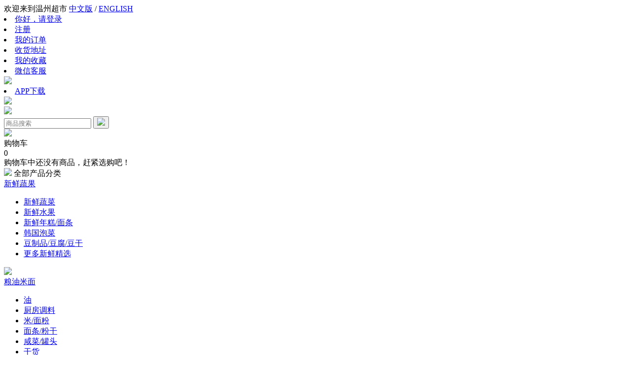

--- FILE ---
content_type: text/html; charset=utf-8
request_url: https://wenzhouasianshop.com.mt/product-5533.html
body_size: 9910
content:
<!DOCTYPE html>
<html lang="zh-CN">
<head>
    <meta http-equiv="X-UA-Compatible" content="IE=edge">
    <meta http-equiv="Content-Type" content="text/html; charset=utf-8" />
    <meta name="Keywords" content="" />
    <meta name="Description" content="" />
    
    <title>必品阁迷你曼都虾饺360G_水饺/云吞_冷冻食品_马耳他温州超市-Wenzhou Asian Supermarket</title>
    
    
    <link rel="shortcut icon" href="favicon.ico" />
    <link rel="icon" href="animated_favicon.gif" type="image/gif" />
    <link rel="alternate" type="application/rss+xml" title="RSS|必品阁迷你曼都虾饺360G_水饺/云吞_冷冻食品_马耳他温州超市-Wenzhou Asian Supermarket" href="" />
    <link href="themes/default/css/bootstrap.min.css" rel="stylesheet">
    <link href="themes/default/style.css?t=1765354026" rel="stylesheet" type="text/css" />
    <script src="themes/default/js/jquery-1.12.4.min.js"></script>
    <script src="themes/default/js/popper.min.js"></script>
    <script src="themes/default/js/bootstrap.min.js"></script>
    <script src="themes/default/js/jquery.imagezoom.min.js" type="text/javascript"></script>
    <link href="themes/default/css/share.min.css" rel="stylesheet">
    <script src="themes/default/js/jquery.share.min.js"></script>
    
    <script type="text/javascript" src="js/jquery.json.js"></script><script type="text/javascript" src="js/transport.js"></script>    <script type="text/javascript" src="js/common.js"></script></head>
<body>
<link rel="stylesheet" type="text/css" href="themes/default/css/suggest.css" />
<script type="text/javascript" src="js/suggest.js"></script><nav class="wrapper-top">
    <div class="container">
        <div class="float-left">
            <span class="top_t">欢迎来到温州超市</span>
            <span class="sellang">
                <a href="javascript:void(0);" class="active">中文版</a> /
<a href="javascript:switch_lang('en_us');">ENGLISH</a>
<script>
    function switch_lang(language){
        Ajax.call('ajaxreturn.php?act=switch_language', 'language=' + language, function(data){
            if(data=="success"){
                location.reload();
            }
        }, 'POST', '');
    }
</script></span>
        </div>
        <div class="float-right">
            
 <li class="list-inline-item top-itemject-list"><a href="user.html" class="text-dark">你好，请登录</a></li>
 <li class="list-inline-item top-itemject-list"><a href="user-register.html" class="text-dark">注册</a></li>
            <li class="list-inline-item top-itemject-list"><a href="user-order_list.html" class="text-dark">我的订单</a></li>
            <li class="list-inline-item top-itemject-list"><a href="user-address_list.html" class="text-dark">收货地址</a></li>
            <li class="list-inline-item top-itemject-list"><a href="user-collection_list.html" class="text-dark">我的收藏</a></li>
            <li class="list-inline-item top-itemject-list top-mobile-ewm">
                <a href="javascript:;" class="text-dark">微信客服</a>
                <div class="top-mobile-iocn" style="top:40px;"><img src="themes/default/images/wxserver.jpg"></div>
            </li>
            <li class="list-inline-item top-itemject-list top-mobile-ewm">
                <a href="javascript:;" class="text-dark">APP下载</a>
                <div class="top-mobile-iocn" style="top:40px;"><img src="themes/default/images/app.png"></div>
            </li>
            </ul>
        </div>
    </div>
</nav>
<div class="container header-top" ondragstart='return false;'>
    <div class="siteflex">
        <div class="d-block float-left header-logo">
            <a href="index.php" class="toplogo"><font><img src="themes/default/images/logo.png"></font></a>
        </div>
        <nav class="nav nav-category-right float-left ml-4 head-nav-item">
            <div class="header-search">
                <form id="searchForm" name="searchForm" method="get" action="search.php">
                    <input type="text" name="keywords" class="header-input" id="keyword" placeholder="商品搜索" maxlength="50" autocomplete="off" onKeyUp="lookup(this.value);" onBlur="hide_suggest()" >
                    
                    <button class="header-search-button" onclick="$('#searchForm').submit();">
                        <img src="themes/default/images/top_search.jpg">
                    </button>
                </form>
                <div class="suggestions_box" id="suggestions" style="display:none;">
                    <div class="suggestions_list" id="auto_suggestions_list">
                    &nbsp;
                    </div>
                </div>
            </div>
            <div class="htopsear">
                
                <div class="float-left header-cart-box" id="ECS_CARTINFO">
                    <!--<a href="flow.php?step=cart" class="position-relative" ></a>-->
<div class="header-cart-border" onclick="window.location.href='flow-cart.html'">
 <img src="themes/default/images/top_cart.jpg" class="" />
 <div class="headcartr">
   <div class="hredcartr_text">购物车</div>
   <!-- <div class="hredcartr_bot">£0</div> -->
 </div>
 <span class="" id="cart_num">0</span>
</div>

<div class="header-cart">
 <div class="text-center py-4">
  购物车中还没有商品，赶紧选购吧！ </div>
</div>
<script type="text/javascript">

 function deleteCartGoods(rec_id,number)
 {
   //gwc_right_number("-"+number);
   Ajax.call('flow.php?step=delete_cart_goods', 'id='+rec_id, deleteCartGoodsResponse, 'POST', 'JSON');
 }

 /**
  * 接收返回的信息
  */
 function deleteCartGoodsResponse(res)
 {
  if (res.error)
  {
   alert(res.message);
  }
  else
  {
   $("#ECS_CARTINFO").html(res.content);
  }
 }
</script>                </div>
            </div>
        </nav>
    </div>
</div>
<div class="headheng">
<div class="header-navs container">
    <div class="header-nav-hover">
        <div class="header-nav-all">
            <img src="themes/default/images/allcate.png">
            <span class="header-nav-all-tit ml-2">全部产品分类</span>
        </div>
        <div class="nav-category_bg">
        <div class="nav-category nav">
                                    <div class="nav-category-item ">
            <div class="nav-category-item-in ">
                <div class="nav-category-outbox">
                    <a href="catalog-1.html" class="nav-category-name navflag1" title="新鲜蔬果">新鲜蔬果                    </a>
                                        <div class="nav-category-next-outabs">
                        <ul class="list-inline">
                                                        <li class="list-topleft-nav-list d-block pl-4"><a title="新鲜蔬菜" href="catalog-11.html">新鲜蔬菜</a></li>
                                                        <li class="list-topleft-nav-list d-block pl-4"><a title="新鲜水果" href="catalog-12.html">新鲜水果</a></li>
                                                        <li class="list-topleft-nav-list d-block pl-4"><a title="新鲜年糕/面条" href="catalog-13.html">新鲜年糕/面条</a></li>
                                                        <li class="list-topleft-nav-list d-block pl-4"><a title="韩国泡菜" href="catalog-14.html">韩国泡菜</a></li>
                                                        <li class="list-topleft-nav-list d-block pl-4"><a title="豆制品/豆腐/豆干" href="catalog-15.html">豆制品/豆腐/豆干</a></li>
                                                        <li class="list-topleft-nav-list d-block pl-4"><a title="更多新鲜精选" href="catalog-16.html">更多新鲜精选</a></li>
                                                    </ul>
                    </div>
                                    </div>
                <img class="navrightimg" src="themes/default/images/navright.png">
            </div>
            </div>
                                                <div class="nav-category-item ">
            <div class="nav-category-item-in ">
                <div class="nav-category-outbox">
                    <a href="catalog-2.html" class="nav-category-name navflag2" title="粮油米面">粮油米面                    </a>
                                        <div class="nav-category-next-outabs">
                        <ul class="list-inline">
                                                        <li class="list-topleft-nav-list d-block pl-4"><a title="油" href="catalog-17.html">油</a></li>
                                                        <li class="list-topleft-nav-list d-block pl-4"><a title="厨房调料" href="catalog-18.html">厨房调料</a></li>
                                                        <li class="list-topleft-nav-list d-block pl-4"><a title="米/面粉" href="catalog-19.html">米/面粉</a></li>
                                                        <li class="list-topleft-nav-list d-block pl-4"><a title="面条/粉干" href="catalog-20.html">面条/粉干</a></li>
                                                        <li class="list-topleft-nav-list d-block pl-4"><a title="咸菜/罐头" href="catalog-21.html">咸菜/罐头</a></li>
                                                        <li class="list-topleft-nav-list d-block pl-4"><a title="干货" href="catalog-22.html">干货</a></li>
                                                        <li class="list-topleft-nav-list d-block pl-4"><a title="五谷杂粮" href="catalog-23.html">五谷杂粮</a></li>
                                                    </ul>
                    </div>
                                    </div>
                <img class="navrightimg" src="themes/default/images/navright.png">
            </div>
            </div>
                                                <div class="nav-category-item ">
            <div class="nav-category-item-in ">
                <div class="nav-category-outbox">
                    <a href="catalog-3.html" class="nav-category-name navflag3" title="休闲食品">休闲食品                    </a>
                                        <div class="nav-category-next-outabs">
                        <ul class="list-inline">
                                                        <li class="list-topleft-nav-list d-block pl-4"><a title="畅销零食/辣条/豆制品/瓜子" href="catalog-25.html">畅销零食/辣条/豆制品/瓜子</a></li>
                                                        <li class="list-topleft-nav-list d-block pl-4"><a title="膨化食品" href="catalog-26.html">膨化食品</a></li>
                                                        <li class="list-topleft-nav-list d-block pl-4"><a title="糖果/蜜饯" href="catalog-27.html">糖果/蜜饯</a></li>
                                                        <li class="list-topleft-nav-list d-block pl-4"><a title="麻薯/果冻" href="catalog-28.html">麻薯/果冻</a></li>
                                                        <li class="list-topleft-nav-list d-block pl-4"><a title="香酥糕点" href="catalog-29.html">香酥糕点</a></li>
                                                        <li class="list-topleft-nav-list d-block pl-4"><a title="中秋月饼/ 端午 粽子" href="catalog-30.html">中秋月饼/ 端午 粽子</a></li>
                                                        <li class="list-topleft-nav-list d-block pl-4"><a title="卤味/肉脯/肉干/肉松" href="catalog-31.html">卤味/肉脯/肉干/肉松</a></li>
                                                        <li class="list-topleft-nav-list d-block pl-4"><a title="其它" href="catalog-32.html">其它</a></li>
                                                    </ul>
                    </div>
                                    </div>
                <img class="navrightimg" src="themes/default/images/navright.png">
            </div>
            </div>
                                                <div class="nav-category-item ">
            <div class="nav-category-item-in ">
                <div class="nav-category-outbox">
                    <a href="catalog-4.html" class="nav-category-name navflag4" title="速食系列">速食系列                    </a>
                                        <div class="nav-category-next-outabs">
                        <ul class="list-inline">
                                                        <li class="list-topleft-nav-list d-block pl-4"><a title="微波食品" href="catalog-33.html">微波食品</a></li>
                                                        <li class="list-topleft-nav-list d-block pl-4"><a title="速食汤料" href="catalog-34.html">速食汤料</a></li>
                                                        <li class="list-topleft-nav-list d-block pl-4"><a title="自热方便火锅" href="catalog-35.html">自热方便火锅</a></li>
                                                        <li class="list-topleft-nav-list d-block pl-4"><a title="方便面桶装" href="catalog-36.html">方便面桶装</a></li>
                                                        <li class="list-topleft-nav-list d-block pl-4"><a title="方便面袋装" href="catalog-37.html">方便面袋装</a></li>
                                                        <li class="list-topleft-nav-list d-block pl-4"><a title="其它" href="catalog-38.html">其它</a></li>
                                                    </ul>
                    </div>
                                    </div>
                <img class="navrightimg" src="themes/default/images/navright.png">
            </div>
            </div>
                                                <div class="nav-category-item ">
            <div class="nav-category-item-in ">
                <div class="nav-category-outbox">
                    <a href="catalog-5.html" class="nav-category-name navflag5" title="冷冻食品">冷冻食品                    </a>
                                        <div class="nav-category-next-outabs">
                        <ul class="list-inline">
                                                        <li class="list-topleft-nav-list d-block pl-4"><a title="水饺/云吞" href="catalog-39.html">水饺/云吞</a></li>
                                                        <li class="list-topleft-nav-list d-block pl-4"><a title="包子/馒头" href="catalog-40.html">包子/馒头</a></li>
                                                        <li class="list-topleft-nav-list d-block pl-4"><a title="点心/汤圆" href="catalog-41.html">点心/汤圆</a></li>
                                                        <li class="list-topleft-nav-list d-block pl-4"><a title="鱼丸/肉丸" href="catalog-42.html">鱼丸/肉丸</a></li>
                                                        <li class="list-topleft-nav-list d-block pl-4"><a title="肉类/海鲜" href="catalog-43.html">肉类/海鲜</a></li>
                                                        <li class="list-topleft-nav-list d-block pl-4"><a title="冷冻蔬菜" href="catalog-44.html">冷冻蔬菜</a></li>
                                                        <li class="list-topleft-nav-list d-block pl-4"><a title="甜品/冰淇淋" href="catalog-45.html">甜品/冰淇淋</a></li>
                                                        <li class="list-topleft-nav-list d-block pl-4"><a title="其它" href="catalog-46.html">其它</a></li>
                                                    </ul>
                    </div>
                                    </div>
                <img class="navrightimg" src="themes/default/images/navright.png">
            </div>
            </div>
                                                <div class="nav-category-item ">
            <div class="nav-category-item-in ">
                <div class="nav-category-outbox">
                    <a href="catalog-6.html" class="nav-category-name navflag6" title="酒水/饮料/咖啡/茶">酒水/饮料/咖啡/茶                    </a>
                                        <div class="nav-category-next-outabs">
                        <ul class="list-inline">
                                                        <li class="list-topleft-nav-list d-block pl-4"><a title="饮料" href="catalog-47.html">饮料</a></li>
                                                        <li class="list-topleft-nav-list d-block pl-4"><a title="酒" href="catalog-48.html">酒</a></li>
                                                        <li class="list-topleft-nav-list d-block pl-4"><a title="茶/咖啡" href="catalog-49.html">茶/咖啡</a></li>
                                                        <li class="list-topleft-nav-list d-block pl-4"><a title="其它" href="catalog-50.html">其它</a></li>
                                                    </ul>
                    </div>
                                    </div>
                <img class="navrightimg" src="themes/default/images/navright.png">
            </div>
            </div>
                                                <div class="nav-category-item ">
            <div class="nav-category-item-in ">
                <div class="nav-category-outbox">
                    <a href="catalog-7.html" class="nav-category-name navflag7" title="火锅系列">火锅系列                    </a>
                                        <div class="nav-category-next-outabs">
                        <ul class="list-inline">
                                                        <li class="list-topleft-nav-list d-block pl-4"><a title="火锅蘸料" href="catalog-51.html">火锅蘸料</a></li>
                                                        <li class="list-topleft-nav-list d-block pl-4"><a title="火锅底料" href="catalog-52.html">火锅底料</a></li>
                                                        <li class="list-topleft-nav-list d-block pl-4"><a title="火锅类丸子/肉片" href="catalog-53.html">火锅类丸子/肉片</a></li>
                                                        <li class="list-topleft-nav-list d-block pl-4"><a title="火锅面食粉丝" href="catalog-54.html">火锅面食粉丝</a></li>
                                                        <li class="list-topleft-nav-list d-block pl-4"><a title="更多火锅精选" href="catalog-56.html">更多火锅精选</a></li>
                                                    </ul>
                    </div>
                                    </div>
                <img class="navrightimg" src="themes/default/images/navright.png">
            </div>
            </div>
                                                <div class="nav-category-item ">
            <div class="nav-category-item-in ">
                <div class="nav-category-outbox">
                    <a href="catalog-8.html" class="nav-category-name navflag8" title="非食品类">非食品类                    </a>
                                        <div class="nav-category-next-outabs">
                        <ul class="list-inline">
                                                        <li class="list-topleft-nav-list d-block pl-4"><a title="个人护理" href="catalog-57.html">个人护理</a></li>
                                                        <li class="list-topleft-nav-list d-block pl-4"><a title="厨房用品" href="catalog-58.html">厨房用品</a></li>
                                                        <li class="list-topleft-nav-list d-block pl-4"><a title="其它" href="catalog-59.html">其它</a></li>
                                                    </ul>
                    </div>
                                    </div>
                <img class="navrightimg" src="themes/default/images/navright.png">
            </div>
            </div>
                                                <div class="nav-category-item ">
            <div class="nav-category-item-in ">
                <div class="nav-category-outbox">
                    <a href="catalog-9.html" class="nav-category-name navflag9" title="珍珠奶茶系列">珍珠奶茶系列                    </a>
                                        <div class="nav-category-next-outabs">
                        <ul class="list-inline">
                                                        <li class="list-topleft-nav-list d-block pl-4"><a title="D.I.Y珍珠奶茶" href="catalog-60.html">D.I.Y珍珠奶茶</a></li>
                                                        <li class="list-topleft-nav-list d-block pl-4"><a title="现调珍珠奶茶" href="catalog-61.html">现调珍珠奶茶</a></li>
                                                    </ul>
                    </div>
                                    </div>
                <img class="navrightimg" src="themes/default/images/navright.png">
            </div>
            </div>
                                                <div class="nav-category-item ">
            <div class="nav-category-item-in ">
                <div class="nav-category-outbox">
                    <a href="catalog-10.html" class="nav-category-name navflag10" title="超值特价">超值特价                    </a>
                                    </div>
                <img class="navrightimg" src="themes/default/images/navright.png">
            </div>
            </div>
                                                            <div class="nav-category-item ">
            <div class="nav-category-item-in ">
                
            </div>
            </div>
        </div>
        </div>
    </div>
    <div class="navflexitem d-flex">
        <div>
            <a class="active indexhome" href="index.php"><img src="themes/default/images/home.png">首页</a>
                        <a href="typelist-promotion.html" >今日特价</a>
                        <a href="typelist-new.html" >新品上市</a>
                        <a href="/typelist-hot.html" >热销产品</a>
                        <a href="/article-19.html" >联系我们</a>
                        </div>
            <!-- <a class="navflex_a_last" href="javascript:;"><img src="themes/default/images/toptel.png">00356 77154080</a> -->
        </div>
</div>
</div><div class="crumbs">
    <div class="container">
        <ol class="breadcrumb">
                        <!--<li class="home"><a href="index.html"><i class="glyphicon glyphicon-home"></i></a></li>
            <li class="active">Data</li>-->
            <a href=".">首页</a> <code> &gt; </code> <a href="catalog-5.html">冷冻食品</a> <code> &gt; </code> <a href="catalog-39.html">水饺/云吞</a> <code> &gt; </code> 必品阁迷你曼都虾饺360G        </ol>
    </div>
</div><div class="container">
    <div class="row goods-info">
        <div class="goods-info-left" id="clearcontent">
            <div class="box">
                <script type="text/javascript">
                    $(document).ready(function () {
                        $(".jqzoom").imagezoom();
                        $("#thumblist li a").click(function () {
                            $(this).parents("li").addClass("tb-selected").siblings().removeClass("tb-selected");
                            $(".jqzoom").attr('src', $(this).find("img").attr("mid"));
                            $(".jqzoom").attr('rel', $(this).find("img").attr("big"));
                        });
                    });
                </script>
                <div class="goods-info-booth">
                    <img src="images/202312/goods_img/5533_G_1701512667271.jpg" alt="必品阁迷你曼都虾饺360G" rel="images/202312/goods_img/5533_G_1701512667271.jpg" class="jqzoom" />
                </div>
                <ul class="goods-info-thumb nav " id="thumblist">
                                        <li class="tb-selected" >
                        <div class="tb-pic ">
                            <a href="javascript:void(0);" class="d-block bg-white" ><img src="images/202312/thumb_img/5533_thumb_P_1701512667569.jpg" mid="images/202312/goods_img/5533_P_1701512667283.jpg" big="images/202312/goods_img/5533_P_1701512667283.jpg" class="img-responsive"></a>
                        </div>
                    </li>
                                    </ul>
            </div>

        </div>
        <div class="goods-info-right">
            <form action="javascript:addToCart(5533,0,'goods')" method="post" name="ECS_FORMBUY" id="ECS_FORMBUY" >
            <div class="product-detail-title">必品阁迷你曼都虾饺360G</div>
            <div class="product-detail-desc"></div>
            
            <div class="goods-info-price">
                                                <div class="w-50 float-left" >
                    <p><strong>售价：</strong> <font class="current_price goods-page-current" id="ECS_SHOPPRICE"> €6.95</font> </p>
                                        <p><strong>商品总价: </strong>&nbsp;&nbsp;<font id="ECS_GOODS_AMOUNT" class="current_price goods-page-current"></font></p>
                                                        </div>
                <div class="w-50 float-left" >
                    
                    <!--<p><strong>商品点击数:</strong> 539 </dd></p>
                    <p><strong>累计销量：</strong> 6</p>-->
                                                                                                    <p><strong>商品重量：</strong> 0克</p>
                                                        </div>
            </div>
                        <div class="goods-info-buy">
                <div>数量</div>
                <div class="goods-info-num" id="skunum">
                    <input type="text" id="number" value="1" name="number" class="intxt" onblur="changePrice()">
                    <div class="product-info-buyBut">
                    <a href="javascript:void(0)" class="add"><i class="glyphicon glyphicon-menu-up"></i></a>
                    <a href="javascript:void(0)" class="reduce"><i class="glyphicon glyphicon-menu-down"></i></a>
                    </div>
                </div>
            </div>
            
            <div class="goods-info-btn" >
                                <span class="order-now" onclick="addToCart(5533,0,'goods')">
                    <i class="glyphicon glyphicon-shopping-cart"></i>&nbsp;&nbsp;加入购物车                </span>
                                <span class="order-cart" onclick="collect(5533)"><i class="glyphicon glyphicon-heart "></i></span>
            </div>
            <div class="goods-info-share">
                <span class="goods-info-share-tit">分享</span>
                <div id="goods-share" class="pull-right" data-description="goods name"></div>
            </div>
            
            </form>
        </div>
    </div>
    <style type="text/css">
        .goods-list-row .goods{flex:0 0 222px;}
        .pagination{justify-content: flex-start !important;}
        .goods-info-content td, .goods-info-content th{border:1px solid #ddd;}
    </style>
    <div id="goods-info-anchor"></div>
    <div class="goods-info-content">
        <div class="goods-info-content-goods">
            <div class="goods-info-content-goodsbd">
                <div class="goodsinfo-title">您可能喜欢的商品</div>
                                                                                                                                                                                                                <div class="goodsinfo_content_list">
                    <div class="goodsinfo-ct-img">
                        <a href="product-6604.html" class="img_hover_parent" title="中国 与美 喷香钵钵鸡 麻辣 528G"><img onerror="onerror=null;src='/images/no_picture.gif'" src="images/202410/thumb_img/6604_thumb_G_1728312028156.jpg" class="img-responsive p-2 d-block" alt=""></a>
                                            </div>
                    <div class="goods-name text-c" style="font-size: 14px;color:#666;"><a href="product-6604.html">中国 与美 喷香钵钵鸡 麻辣 528G</a></div>
                    <div class="goods-price text-c">
                                                <span class="current_price">€7.95</span>
                                            </div>
                </div>
                                                                <div class="goodsinfo_content_list">
                    <div class="goodsinfo-ct-img">
                        <a href="product-7304.html" class="img_hover_parent" title="Sempio 韩国炸鸡蘸酱 酱油蒜味 250毫升"><img onerror="onerror=null;src='/images/no_picture.gif'" src="images/202508/thumb_img/7304_thumb_G_1754489115705.jpg" class="img-responsive p-2 d-block" alt=""></a>
                                            </div>
                    <div class="goods-name text-c" style="font-size: 14px;color:#666;"><a href="product-7304.html">Sempio 韩国炸鸡蘸酱 酱油蒜味 250毫升</a></div>
                    <div class="goods-price text-c">
                                                <span class="current_price">€4.95</span>
                                            </div>
                </div>
                                                                <div class="goodsinfo_content_list">
                    <div class="goodsinfo-ct-img">
                        <a href="product-7181.html" class="img_hover_parent" title="Manzana postobon 哥伦比亚饮料 500毫升"><img onerror="onerror=null;src='/images/no_picture.gif'" src="images/202506/thumb_img/7181_thumb_G_1751309488910.jpg" class="img-responsive p-2 d-block" alt=""></a>
                                            </div>
                    <div class="goods-name text-c" style="font-size: 14px;color:#666;"><a href="product-7181.html">Manzana postobon 哥伦比亚饮料 500毫升</a></div>
                    <div class="goods-price text-c">
                                                <span class="current_price">€1.95</span>
                                            </div>
                </div>
                                                                <div class="goodsinfo_content_list">
                    <div class="goodsinfo-ct-img">
                        <a href="product-2138.html" class="img_hover_parent" title="CHINA PLASTIC SUSHI MOULD 1SET"><img onerror="onerror=null;src='/images/no_picture.gif'" src="images/202109/thumb_img/2138_thumb_G_1632572819039.jpg" class="img-responsive p-2 d-block" alt=""></a>
                                            </div>
                    <div class="goods-name text-c" style="font-size: 14px;color:#666;"><a href="product-2138.html">CHINA PLASTIC SUSHI MOULD 1SET</a></div>
                    <div class="goods-price text-c">
                                                <span class="current_price">€5.95</span>
                                            </div>
                </div>
                                                                <div class="goodsinfo_content_list">
                    <div class="goodsinfo-ct-img">
                        <a href="product-6827.html" class="img_hover_parent" title="日本 NISSIN  北京烤鸭桶装面 90G"><img onerror="onerror=null;src='/images/no_picture.gif'" src="images/202412/thumb_img/6827_thumb_G_1735319265594.jpg" class="img-responsive p-2 d-block" alt=""></a>
                                            </div>
                    <div class="goods-name text-c" style="font-size: 14px;color:#666;"><a href="product-6827.html">日本 NISSIN  北京烤鸭桶装面 90G</a></div>
                    <div class="goods-price text-c">
                                                <span class="current_price">€2.80</span>
                                            </div>
                </div>
                                            </div>
        </div>
        <div class="goods-info-desc">
            <ul class="nav nav-tabs" role="tablist">
                <li role="presentation" class="nav-item"><a class="nav-link active" href="#introduct" role="tab" aria-controls="introduct" data-toggle="tab">描述</a>
                </li>
                <li role="presentation" class="nav-item"><a id="anchor-tab-comment" class="nav-link" href="#comment" role="tab" aria-controls="comment" data-toggle="tab">商品评论</a>
                </li>
            </ul>
            
            <div class="tab-content mt-xl-3">
                <div role="tabpanel" class="tab-pane active" id="introduct" aria-labelledby="introduct-tab">
                                        <blockquote>  </blockquote>
                                    </div>
                <div role="tabpanel" class="tab-pane" id="comment" aria-labelledby="comment-tab">
                    <div class="products-assess-main">
                                            </div>
                    <div class="page-form ">
    
    <form name="selectPageForm" action="/goods.php" method="get">
                
        <nav aria-label="Page navigation " id="pager">
            <ul class="pagination justify-content-center">
                                                                                                            </ul>
        </nav>
        
            </form>
    <script type="Text/Javascript" language="JavaScript">
        <!--
        
        function selectPage(sel)
        {
            sel.form.submit();
        }
        
        //-->
    </script>
</div>                    <script type="text/javascript">
                        if("">0){
                            window.location.href='#goods-info-anchor';
                            $("#anchor-tab-comment").click();
                        }
                    </script>
                </div>
            </div>

        </div>
    </div>
</div>

<div class="container">
    <div class="related">
        <h4>相关商品</h4>
        <div class="row goods-list-row">
                                    <div class="col-3 goods img_hover">
                <div class="goods-inner">
                                        <div class="goods-img">
                        <a href="product-7381.html" class="img_hover_parent" title="中国 大白兔奶糖 咖啡味 58克"><img src="images/202509/thumb_img/7381_thumb_G_1757238294010.jpg" class="img-responsive p-2 d-block" alt="中国 大白兔奶糖 咖啡味 58克"></a>
                                            </div>
                    <div class="goods-name ellipsis-1"><a href="product-7381.html">中国 大白兔奶糖 咖啡味 58克</a></div>
                    <div class="goods-price">
                                                <span class="current_price">€2.95</span>
                                            </div>
                    <a href="javascript:;" class="goods-btn"><span onclick="window.location.href=''" class="order-now">查看详情</span><span onclick="addToCart(5533,0)" class="order-cart"><i class="glyphicon glyphicon-shopping-cart"></i></span></a>
                </div>
            </div>
                                                <div class="col-3 goods img_hover">
                <div class="goods-inner">
                                        <div class="goods-img">
                        <a href="product-1449.html" class="img_hover_parent" title="中国 冬笋 500G"><img src="images/202107/thumb_img/1449_thumb_G_1625245438984.jpg" class="img-responsive p-2 d-block" alt="中国 冬笋 500G"></a>
                                            </div>
                    <div class="goods-name ellipsis-1"><a href="product-1449.html">中国 冬笋 500G</a></div>
                    <div class="goods-price">
                                                <span class="current_price">€4.95</span>
                                            </div>
                    <a href="javascript:;" class="goods-btn"><span onclick="window.location.href=''" class="order-now">查看详情</span><span onclick="addToCart(5533,0)" class="order-cart"><i class="glyphicon glyphicon-shopping-cart"></i></span></a>
                </div>
            </div>
                                                <div class="col-3 goods img_hover">
                <div class="goods-inner">
                                        <div class="goods-img">
                        <a href="product-4348.html" class="img_hover_parent" title="泰国 联鹰 是拉差 热辣椒大蒜酱 435ml"><img src="images/202303/thumb_img/4348_thumb_G_1678139593621.jpg" class="img-responsive p-2 d-block" alt="泰国 联鹰 是拉差 热辣椒大蒜酱 435ml"></a>
                                            </div>
                    <div class="goods-name ellipsis-1"><a href="product-4348.html">泰国 联鹰 是拉差 热辣椒大蒜酱 435ml</a></div>
                    <div class="goods-price">
                                                <span class="current_price">€4.95</span>
                                            </div>
                    <a href="javascript:;" class="goods-btn"><span onclick="window.location.href=''" class="order-now">查看详情</span><span onclick="addToCart(5533,0)" class="order-cart"><i class="glyphicon glyphicon-shopping-cart"></i></span></a>
                </div>
            </div>
                                                <div class="col-3 goods img_hover">
                <div class="goods-inner">
                                        <div class="goods-img">
                        <a href="product-4948.html" class="img_hover_parent" title="哥伦比亚阿拉卡查黄卡萨瓦独木舟黄木薯 453G"><img src="images/202309/thumb_img/4948_thumb_G_1695719586889.jpg" class="img-responsive p-2 d-block" alt="哥伦比亚阿拉卡查黄卡萨瓦独木舟黄木薯 453G"></a>
                                            </div>
                    <div class="goods-name ellipsis-1"><a href="product-4948.html">哥伦比亚阿拉卡查黄卡萨瓦独木舟黄木薯 453G</a></div>
                    <div class="goods-price">
                                                <span class="current_price">€5.95</span>
                                            </div>
                    <a href="javascript:;" class="goods-btn"><span onclick="window.location.href=''" class="order-now">查看详情</span><span onclick="addToCart(5533,0)" class="order-cart"><i class="glyphicon glyphicon-shopping-cart"></i></span></a>
                </div>
            </div>
                                                <div class="col-3 goods img_hover">
                <div class="goods-inner">
                                        <div class="goods-img">
                        <a href="product-7421.html" class="img_hover_parent" title="Coexito cachapas choclo 400g"><img src="images/202509/thumb_img/7421_thumb_G_1758707254403.jpg" class="img-responsive p-2 d-block" alt="Coexito cachapas choclo 400g"></a>
                                            </div>
                    <div class="goods-name ellipsis-1"><a href="product-7421.html">Coexito cachapas choclo 400g</a></div>
                    <div class="goods-price">
                                                <span class="current_price">€4.50</span>
                                            </div>
                    <a href="javascript:;" class="goods-btn"><span onclick="window.location.href=''" class="order-now">查看详情</span><span onclick="addToCart(5533,0)" class="order-cart"><i class="glyphicon glyphicon-shopping-cart"></i></span></a>
                </div>
            </div>
                                                                                                                                                        </div>
    </div>
</div>

<script type="text/javascript">
        var is_cancel = "取消"; 
        var btn_buy = "购买"; 
        var compare_no_goods = "您没有选定任何需要比较的商品或者比较的商品数少于 2 个。"; 
        var select_spe = "请选择商品属性"; 
        var username_exist = "您输入的用户名已存在，请换一个试试。"; 
        var num_incorrect = "请输入正确数量"; 
        var num_less_0 = "数量不能小于0"; 
    </script>
<div class="modal fade" tabindex="-1" role="dialog" id="cart-modal">
    <div class="modal-dialog modal-sm" role="document">
        <div class="modal-content">
            <div class="modal-header">
                <h4 class="modal-title"></h4>
                <button type="button" class="close" data-dismiss="modal" aria-label="Close"><span aria-hidden="true">&times;</span></button>
            </div>
            <div class="modal-body">
                <p>商品已成功加入购物车</p>
            </div>
            <div class="modal-footer">
                <span class="pull-left btn btn-success" data-dismiss="modal">继续购物</span>
                <a href="flow.php?act=checkou" class="pull-right btn btn-danger">去结算</a>
            </div>
        </div>
    </div>
</div>
<div class="modal fade" tabindex="-1" role="dialog" id="cart-spec-modal">
    <div class="modal-dialog" role="document">
        <div class="modal-content">
            <div class="modal-header">
                <h4 class="modal-title"></h4>
                <button type="button" class="close" data-dismiss="modal" aria-label="Close"><span aria-hidden="true">&times;</span></button>
            </div>
            <div class="modal-body">
                <p>商品已成功加入购物车</p>
            </div>
            <div class="modal-footer">
                <span class="pull-left btn btn-success" data-dismiss="modal">继续购物</span>
                <a href="flow.php?act=checkou" class="pull-right btn btn-danger">去结算</a>
            </div>
        </div>
    </div>
</div>
<nav class="navbar fixed-bottom cookie-policy">
    <div class="container">
        <span class="text-left">We use cookies to give you a better browsing experience. To continue using our website, you need to accept our <a href="article-2.html" style="color:#0B90EF" >privacy and cookie policy</a>. By clicking 'Accept Cookies' or continuing to use our website, you consent to our privacy policy and use of cookies.<button class="btn ml-4" onclick="close_cookie()" >Accpet Cookies</button></span>
    </div>
</nav>
<footer id="footer" class="mt-5">
    <div class="foot_container clearfix">
        
        <div class="footer-rightitem">
        <div class="container">
            <div class="footer_newflex">
                <div class="footer-help">
                    
                                                            <ul class="list-inline footer-help-list">
                        <div class="footer-help-title">
                            <span class="footer-help-title-span">条款服务</span>
                        </div>
                                                                        <li class="list-inline-item d-block p-1"><a href="article-2.html" title="隐私保护">隐私保护</a></li>
                                                                                                <li class="list-inline-item d-block p-1"><a href="article-11.html" title="支付方式">支付方式</a></li>
                                                                                                <li class="list-inline-item d-block p-1"><a href="article-12.html" title="配送信息">配送信息</a></li>
                                                                                                <li class="list-inline-item d-block p-1"><a href="article-13.html" title="退款政策">退款政策</a></li>
                                                                                                <li class="list-inline-item d-block p-1"><a href="article-18.html" title="下单流程">下单流程</a></li>
                                                                    </ul>
                                        <ul class="list-inline footer-help-list">
                        <div class="footer-help-title">
                            <span class="footer-help-title-span">关于我们</span>
                        </div>
                                                                        <li class="list-inline-item d-block p-1"><a href="article-19.html" title="联系我们">联系我们</a></li>
                                                                                                <li class="list-inline-item d-block p-1"><a href="article-20.html" title="公司简介">公司简介</a></li>
                                                                    </ul>
                                                            <ul class="list-inline footer-help-list" style="width:270px;">
                        <!-- <div class="footer-help-title">
                            <span class="footer-help-title-span">商店信息</span>
                        </div>
                        <li class="list-inline-item d-block p-1">Constitution St, Mosta, Malte</li>
                        <li class="list-inline-item d-block p-1">info@wenzhouasianshop.com.mt</li> -->
                        <!-- <li class="list-inline-item d-block p-1">00356 77154080</li> -->
                        <div class="footer-help-title">
                            <span class="footer-help-title-span">Whatsapp</span>
                        </div>
                        <li class="footer-qrcode"><img src="themes/default/images/whatsapp.jpg" alt="" class="img-fluid" width="100%"></li>
                        <li class="list-inline-item d-block p-1" style="margin-top:20px">Constitution St, Mosta, Malte</li>
                        <li class="list-inline-item d-block p-1"><a href="/cdn-cgi/l/email-protection" class="__cf_email__" data-cfemail="721b1c141d3205171c081a1d0713011b131c011a1d025c111d1f5c1f06">[email&#160;protected]</a></li>
                    </ul>
                    <ul class="list-inline footer-help-list-last">
                        <div class="footer-help-title">
                            <span class="footer-help-title-span">微信客服</span>
                        </div>
                        <li class="footer-qrcode"><img src="themes/default/images/wxserver.jpg" alt="" class="img-fluid" width="100%"></li>
                        <!-- <li class="list-inline-item d-block p-1" style="width: 200px;text-align: center;">扫描二维码或添加微信号wenzhouchaoshi</li> -->
                    </ul>
                </div>
                <div class="footer-leftitem">
                    <div class="footer-leftlogo">
                        <img src="themes/default/images/foot_logo.jpg">
                    </div>
                    <div class="footer-down">
                        <a target="_blank" href="https://apps.apple.com/cn/app/wenzhou-shop-%E6%B8%A9%E5%B7%9E%E8%B6%85%E5%B8%82/id1567802949"><img src="themes/default/images/ios.png"></a>
                        <a target="_blank" href="https://play.google.com/store/apps/details?id=com.esiwei.wenzhouasianshop"><img src="themes/default/images/google.png"></a>
                        <a href="/wenzhouasianshop.apk"><img src="themes/default/images/android.png"></a>
                    </div>
                </div>
            </div>
            <!-- <div class="text-center">
                <span class="">SUPERMARKET <font class="zhh-footshus">|</font> Chung Wah Supermarket Ltd <font class="zhh-footshus">|</font> Hardy Street <font class="zhh-footshus">|</font> Liverpool <font class="zhh-footshus">|</font> L1 5JN <font class="zhh-footshus">|</font> Tel: 0151 707 8488 <font class="zhh-footshus">|</font> Fax: 0151 707 8815 <font class="zhh-footshus">|</font> Company number: 9458005 <font class="zhh-footshus">|</font> Email: Erica@chungwah.co.uk</span>
            </div> -->
        </div>
        </div>
    </div>
    
    <div class="footer_botflex">
        <div class="container">
            <div class="footer_newflex" style="padding:20px 0;">
            <div class="footer_zhichi">技术支持：e思维 微信: emindtech</div>
            <div class="copyright">
                <span class="">Copyright &copy; All Rights Reserved.</span>
            </div>
            </div>
    </div>
    </div>
    


</footer>
<script data-cfasync="false" src="/cdn-cgi/scripts/5c5dd728/cloudflare-static/email-decode.min.js"></script><script>
    $(function() {
        var status = getCookie('cookieStatus');
        if (status == 'true') {
            $('.cookie-policy').css('display', 'none');
        } else {
            $('.cookie-policy').css('display', 'block');
        }
    })

    function close_cookie() {
        $('.cookie-policy').css('display', 'none');
        //关闭设置cookie时间
        setCookie('cookieStatus', 'true', 5);
    }

    function setCookie(name, value, time) {
        var exp = new Date();
        exp.setTime(exp.getTime() + time * 24 * 60 * 60 * 1000);
        document.cookie = name + "=" + escape(value) + ";expires=" + exp.toGMTString();
    }
    //读取cookies
    function getCookie(name) {
        var arr, reg = new RegExp("(^| )" + name + "=([^;]*)(;|$)");
        if (arr = document.cookie.match(reg))
            return unescape(arr[2]);
        else
            return null;
    }
</script>
<script type="text/javascript">
    var goods_id = 5533;
    var goodsattr_style = 1;
    var gmt_end_time = 0;

        var day = "天";
        var hour = "小时";
        var minute = "分钟";
        var second = "秒";
        var end = "结束";
        var goods_number_not_int = "请您输入正确的商品数量。";
        var goods_number_not_zero = "您至少得购买1件商品！";
            var goodsId = 5533;
        var now_time = 1765354026;
        
        onload = function(){
            changePrice();
            fixpng();
            $('#goods-share').share({sites: ['facebook', 'twitter', 'google', 'linkedin']});
            /*详情页数量加减*/
            $("#skunum").on('click', 'a', function(e) {
                if ($(this).hasClass("add")) {
                    countNum(1);
                } else {
                    countNum(-1);
                }
                return false;
            });
            try {onload_leftTime();}
            catch (e) {}
        }

        $(".spec_list .item a").click(function(){
            $(this).parents(".dd").find(".item").removeClass("selected");
            $(this).parent().addClass("selected");
            $(this).parents(".dd").find("input:radio").prop("checked",false);
            $(this).parent().find("input:radio").prop("checked",true);
            changePrice();
        })

        $(".spec_list .check_item a").click(function(){
            var ischeck = $(this).parent().hasClass('selected');
            if(ischeck){
                $(this).parent().removeClass("selected");
                $(this).parent().find("input:checkbox").prop("checked",false);
            }else{
                $(this).parent().addClass("selected");
                $(this).parent().find("input:checkbox").prop("checked",true);
            }
            changePrice();
        })
        /**
         * 点选可选属性或改变数量时修改商品价格的函数
         */
        function changePrice()
        {
            var attr = getSelectedAttributes(document.forms['ECS_FORMBUY']);
            var qty = document.forms['ECS_FORMBUY'].elements['number'].value;
            Ajax.call('goods.php', 'act=price&id=' + goodsId + '&attr=' + attr + '&number=' + qty, changePriceResponse, 'GET', 'JSON');
        }

        /**
         * 接收返回的信息
         */
        function changePriceResponse(res)
        {
            if (res.err_msg.length > 0)
            {
                alert(res.err_msg);
            }
            else
            {
                document.forms['ECS_FORMBUY'].elements['number'].value = res.qty;

                if (document.getElementById('ECS_GOODS_AMOUNT'))
                    document.getElementById('ECS_GOODS_AMOUNT').innerHTML = res.result;
            }
        }
        /*验证商品数量*/
        function countNum(i) {
            var $count_box = $("#skunum");
            var $input = $count_box.find('input');
            var num = $input.val();
            //var limit_num = $input.attr("limit_num");
            if (!$.isNumeric(num)) {
                alert(goods_number_not_int);
                $input.val('1');
                return;
            }
            num1 = parseInt(num) + i;
            /*if (limit_num && parseInt(limit_num) >0 && parseInt(limit_num) < num1) {
                alert("对不起超过了限购数量!")
                $input.val(num);
                return;
            }*/
            switch (true) {
                case num1 == 0:
                    $input.val('1');
                    alert(goods_number_not_zero);
                    break;
                default:
                    $input.val(num1);
                    break;
            }
            changePrice();
        }
        
</script>
<script defer src="https://static.cloudflareinsights.com/beacon.min.js/vcd15cbe7772f49c399c6a5babf22c1241717689176015" integrity="sha512-ZpsOmlRQV6y907TI0dKBHq9Md29nnaEIPlkf84rnaERnq6zvWvPUqr2ft8M1aS28oN72PdrCzSjY4U6VaAw1EQ==" data-cf-beacon='{"version":"2024.11.0","token":"0c283055db284a4189385631d5150afb","r":1,"server_timing":{"name":{"cfCacheStatus":true,"cfEdge":true,"cfExtPri":true,"cfL4":true,"cfOrigin":true,"cfSpeedBrain":true},"location_startswith":null}}' crossorigin="anonymous"></script>
</body>
</html>